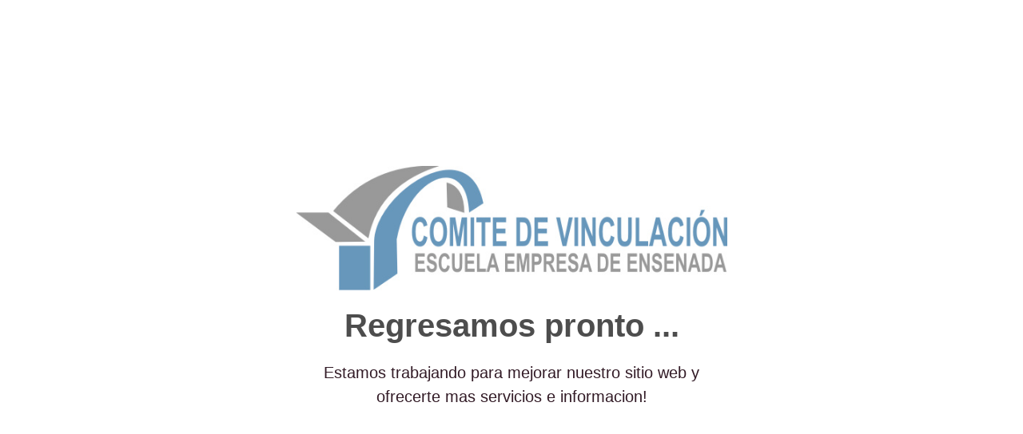

--- FILE ---
content_type: text/html; charset=UTF-8
request_url: https://covee.org/2023/08/11/bodeguero/
body_size: 4660
content:
<!DOCTYPE html>
<html class="sp-html 
			sp-seedprod sp-h-full" lang="es">
<head>
							

		


<!-- Open Graph -->
<meta property="og:url" content="https://covee.org/2023/08/11/bodeguero/" />
<meta property="og:type" content="website" />
						
<!-- Twitter Card -->
<meta name="twitter:card" content="summary" />
						
			<meta charset="UTF-8">
<meta name="viewport" content="width=device-width, initial-scale=1.0">
<!-- Default CSS -->
<link rel='stylesheet' id='seedprod-css-css'  href='https://covee.org/wp-content/plugins/coming-soon/public/css/tailwind.min.css?ver=6.19.7' type='text/css' media='all' /> <link rel='stylesheet' id='seedprod-fontawesome-css'  href='https://covee.org/wp-content/plugins/coming-soon/public/fontawesome/css/all.min.css?ver=6.19.7' type='text/css' media='all' /> 
	
	
	
	
	
	

	
	

	
<!-- Global Styles -->
<style>
	#sp-page{color:#272727} #sp-page .sp-header-tag-h1,#sp-page .sp-header-tag-h2,#sp-page .sp-header-tag-h3,#sp-page .sp-header-tag-h4,#sp-page .sp-header-tag-h5,#sp-page .sp-header-tag-h6{color:#000000}#sp-page h1,#sp-page h2,#sp-page h3,#sp-page h4,#sp-page h5,#sp-page h6{color:#000000; font-family:'Helvetica Neue', Arial, sans-serif;font-weight:400;font-style:normal} #sp-page a{color:#FF0000} #sp-page a:hover{color:#cc0000}#sp-page .btn{background-color:#000000}body{background-color:#FFFFFF !important; background-image:;}
	
	
	@media only screen and (max-width: 480px) {
					 #sp-brhhwi {text-align:center !important;} .sp-headline-block-jkhbii,   #sp-jkhbii,   #jkhbii {text-align:center !important;} .sp-text-wrapper-jdj1i9,   #sp-jdj1i9,   #jdj1i9 {text-align:left !important;}		
			}

	@media only screen and (min-width: 481px) and (max-width: 1024px) {
					 #sp-brhhwi {text-align:center !important;} .sp-headline-block-jkhbii,   #sp-jkhbii,   #jkhbii {text-align:center !important;} .sp-text-wrapper-jdj1i9,   #sp-jdj1i9,   #jdj1i9 {text-align:left !important;}		
			}

	@media only screen and (min-width: 1024px) {
			}

	

	</style>

<!-- JS -->
<script>
</script>
	
	
	
		<script src="https://covee.org/wp-content/plugins/coming-soon/public/js/sp-scripts.min.js" defer></script> 		
	
	
	
	


	<script src="https://covee.org/wp-includes/js/jquery/jquery.min.js"></script>
	</head>
<body class="spBgcover sp-h-full sp-antialiased sp-bg-slideshow">
	
			<div id="sp-page" class="spBgcover sp-content-4" style="background-color: rgb(255, 255, 255); font-family: 'Helvetica Neue', Arial, sans-serif; font-weight: 400;"><section id="sp-ks8a8s"      class="sp-el-section " style="width: 600px; max-width: 100%; padding: 10px;"><div id="sp-vw3kvy"      class="sp-el-row sp-w-full  sp-m-auto sm:sp-flex sp-justify-between" style="padding: 0px; width: auto; max-width: 1000px;"><div id="sp-ggzp6w"      class="sp-el-col  sp-w-full" style="width: calc(100% + 0px);"><style type="text/css">
      #sp-ggzp6w .sp-col-top .seedprod-shape-fill {fill: undefined;} #sp-ggzp6w .sp-col-top svg {width: undefined%;height: undefinedpx;transform: translateX(-50%);} #sp-ggzp6w .sp-col-bottom .seedprod-shape-fill {fill: undefined;} #sp-ggzp6w .sp-col-bottom svg {width: undefined%;height: undefinedpx;transform: translateX(-50%);}
    </style><div class="sp-col-shape sp-col-top" style="z-index: 0;"><div></div></div><div class="sp-col-shape sp-col-bottom" style="z-index: 0;"><div></div></div><figure id="sp-brhhwi"   class="sp-image-wrapper sp-el-block" style="margin: 0px; text-align: center;"><div><span><img src="https://covee.org/wp-content/uploads/2020/04/covee-logo.jpg" alt="" width="600" height="174" data-dynamic-tag="" data-image-src="wpmedia"    srcset=" https://covee.org/wp-content/uploads/2020/04/covee-logo-150x150.jpg 150w, https://covee.org/wp-content/uploads/2020/04/covee-logo-300x174.jpg 300w, https://covee.org/wp-content/uploads/2020/04/covee-logo.jpg 600w" class="sp-image-block-brhhwi custom-preview-class" style="width: 600px;"></span></div><div id="sp-image-dynamic-tags-js-brhhwi"><script>jQuery(function() { image_dynamic_tags('brhhwi' );});</script></div></figure><span href="" target="" rel="" class="sp-header-block-link" style="text-decoration: none;"><h1 id="sp-jkhbii"      class="sp-css-target sp-el-block sp-headline-block-jkhbii sp-type-header" style="font-size: 40px; font-weight: bold; font-family: Verdana, Geneva, sans-serif; color: rgb(77, 77, 77); text-align: center; margin: 0px;">Regresamos pronto ...</h1></span><div id="jdj1i9"      class="sp-css-target sp-text-wrapper sp-el-block sp-text-wrapper-jdj1i9 mce-content-body html4-captions"  style="font-size: 20px; color: rgb(50, 27, 38); margin: 0px; text-align: center; position: relative;" ><p>Estamos trabajando para mejorar nuestro sitio web y ofrecerte mas servicios e informacion!</p></div></div></div></section></div>


<div class="tv">
	<div class="screen mute" id="tv"></div>
</div>

	
<script>
	var sp_is_mobile = false;	
</script>

		</body>

</html>

	